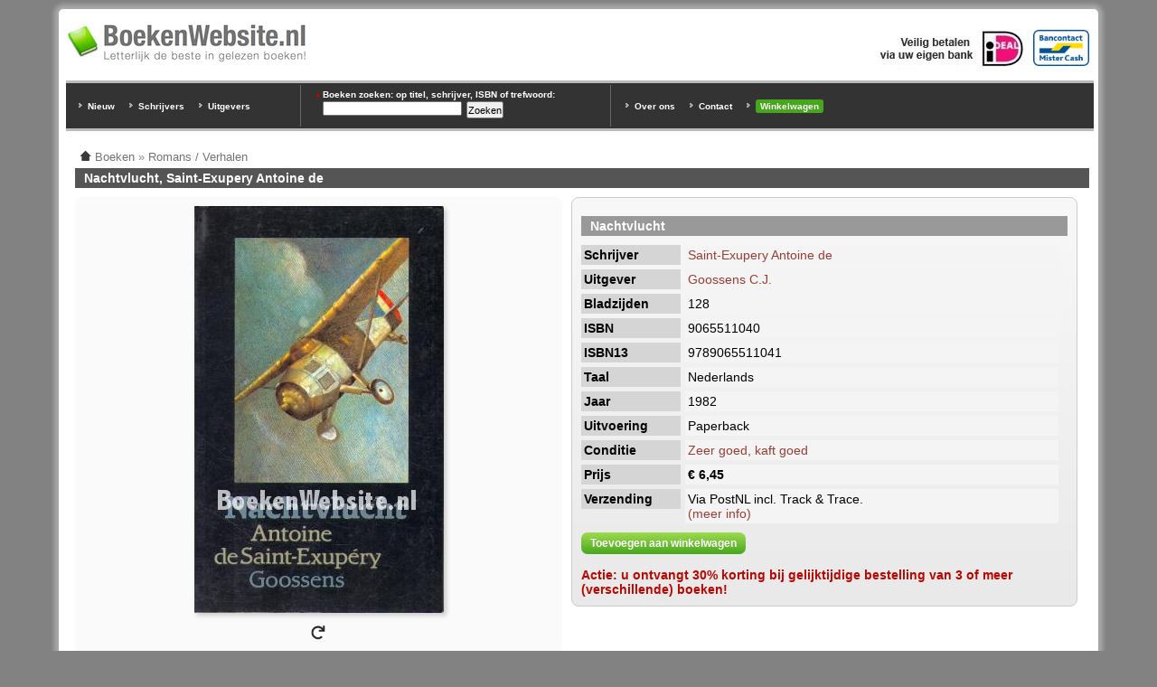

--- FILE ---
content_type: text/html; charset=utf-8
request_url: https://www.boekenwebsite.nl/romans-verhalen/nachtvlucht
body_size: 3042
content:
<!doctype html>
<html xmlns="http://www.w3.org/1999/xhtml" lang="nl" xml:lang="nl">
<head>
<meta http-equiv="Content-Type" content="text/html; charset=utf-8" />
  <title>Nachtvlucht, Saint-Exupery Antoine de | BoekenWebsite.nl</title>
  <meta http-equiv="Content-Type" content="text/html; charset=utf-8" />
<link rel="shortcut icon" href="/files/favicon.ico" type="image/x-icon" />
  <meta name="description" content="long_description" />
  <link rel="canonical" href="https://www.boekenwebsite.nl/romans-verhalen/nachtvlucht" />
  <link rel="home" href="https://www.boekenwebsite.nl/" />
  <meta property="og:image" content="https://www.boekenwebsite.nl/files/imagecache/vergroting/nachtvlucht.jpg" />
  <style type="text/css" media="all">@import "/files/css/8067ad583b4b2582c756c85cc8632312.css";</style>
  <style type="text/css" media="screen">@import "/sites/default/themes/boekenwebsite1024/styles.css";</style>
  <style type="text/css" media="print">@import "/sites/default/themes/boekenwebsite1024/style-print.css";</style>
  <meta name="viewport" content="width=device-width, initial-scale=1.0" />
 
<script type="application/ld+json">{"@context": "https://schema.org","@type": "Book",
"name": "Nachtvlucht",
"description": "Paperback, 1982, 128 pagina's, Nederlands, Zeer goed, kaft goed",
"isbn": "9789065511041",
"numberOfPages": 128,
"datePublished": "1982",
"publisher":{"@type":"Organization","name":"Goossens C.J."},
"author":[{"@type":"Person","name":"Saint-Exupery Antoine de"}],
"offers":{"@type":"Offer","price":6.45,"priceCurrency":"EUR","availability":"http://schema.org/InStock","itemCondition":"https://schema.org/UsedCondition"},
"@id": "https://www.boekenwebsite.nl/romans-verhalen/nachtvlucht",
"url": "https://www.boekenwebsite.nl/romans-verhalen/nachtvlucht"}</script>
</head>
<body id="boekenwebsite" class="page-type-content_boek"><div id="outer"><div id="inner">
<div class="topregion"><div class="block block-block" id="block-block-5">
  
  <div class="content"><div id="top-logo-block">

<div id="top-logo"><a href="/"><img alt="Boeken Website" src="/files/boekenwebsite-logo-265w.png" /></a></div>

<img src="/files/bancontact-mrcash-logo.png" alt="Bij BoekenWebsite.nl kunt u betalen via Bancontact/Mr.Cash" class="ideallogo" style="height:40px; margin-top:10px; margin-right:10px" />
<img src="/files/ideal.jpg" alt="Bij BoekenWebsite.nl kunt u betalen via iDEAL" class="ideallogo" />

<div style="clear:both"></div>
</div></div>
</div>
<div class="block block-block" id="block-block-6">
  
  <div class="content"><div id="top-zoek-block">

<div id="top-uitgever-block">
<ul style="margin-top:15px">
<li><a href="/nieuw-toegevoegde-boeken" title="Nieuw toegevoegde boeken">Nieuw</a></li>
<li><a href="/schrijvers" title="Schrijvers overzicht">Schrijvers</a></li>
<li><a href="/uitgever" title="Uitgever overzicht">Uitgevers</a></li>
</ul>
</div>

<div id="top-trefwoorden-block">
<h3>Boeken zoeken: op titel, schrijver, ISBN of trefwoord:</h3>
<form action="/romans-verhalen/nachtvlucht"  accept-charset="UTF-8" method="post" id="search-theme-form">
<div><div id="search" class="container-inline"><div class="form-item" id="edit-search-theme-form-keys-wrapper">
 <input type="text" maxlength="128" name="search_theme_form_keys" id="edit-search-theme-form-keys"  size="15" value="" title="Geef de woorden op waarnaar u wilt zoeken." class="form-text" />
</div>
<input type="submit" name="op" id="edit-submit" value="Zoeken"  class="form-submit" />
<input type="hidden" name="form_id" id="edit-search-theme-form" value="search_theme_form"  />
</div>
</div></form>
</div>

<div id="top-links-block">
<ul>
<li><a href="/over-ons">Over ons</a></li>
<li><a href="/contact" rel="nofollow">Contact</a></li>
<li><a href="/cart/view" rel="nofollow" style="display:inline-block; background:#47a71c; padding:2px 5px; border-radius:3px">Winkelwagen</a></li>
</ul>
</div>

<div style="clear:both"></div></div></div>
</div>
</div>
<div id="main-col">
<div id="main" class="misc">
<div class="breadcrumb"><a href="/"><img src="/static/home-trans.png" alt="Home"></a> <span itemscope itemtype="http://data-vocabulary.org/Breadcrumb"><a href="/" itemprop="url"><span itemprop="title">Boeken</span></a></span> » <span itemscope itemtype="http://data-vocabulary.org/Breadcrumb"><a href="/boeken/romans-verhalen" itemprop="url"><span itemprop="title">Romans / Verhalen</span></a></span></div><h1 class="title">Nachtvlucht, Saint-Exupery Antoine de</h1><div class="node node-52175" itemtype="http://schema.org/Book" itemscope="">
  
  <div class="content">
<div class="producttabel"><div class="productfoto"><div class="productfoto-afbeelding flip-afbeelding clear-block"><img srcset="/files/imagecache/detail2x/nachtvlucht.jpg 2x" src="/files/imagecache/detail/nachtvlucht.jpg" style="width:277px; height:450px" alt="Nachtvlucht" title="Nachtvlucht"  class="imagecache imagecache-detail" /><br /><img src="/static/turn.png" alt="Draai afbeelding" style="width:16px; -webkit-transform: scaleX(-1); transform: scaleX(-1); box-shadow: none; cursor:pointer" /></div><br /></div><div class="productbeschrijving"><div class="productkaderkop"></div><div class="veld"><div class="veldinhoudbreed"><h2 itemprop="name">Nachtvlucht</h2></div></div><div class="veld"><div class="veldtitel-odd">Schrijver</div><div class="veldinhoud-odd"><div><a href="/schrijvers/saint-exupery-antoine-de" rel="tag" title="Saint-Exupery Antoine de boeken">Saint-Exupery Antoine de</a></div></div></div><div class="veld"><div class="veldtitel-even">Uitgever</div><div class="veldinhoud-even"><div><a href="/uitgever/goossens-cj" rel="tag" title="Goossens C.J. boeken">Goossens C.J.</a></div></div></div><div class="veld"><div class="veldtitel-odd">Bladzijden</div><div class="veldinhoud-odd">128</div></div><div class="veld"><div class="veldtitel-even">ISBN</div><div class="veldinhoud-even">9065511040</div></div><div class="veld"><div class="veldtitel-odd">ISBN13</div><div class="veldinhoud-odd"><meta itemprop="isbn" content="9789065511041">9789065511041</div></div><div class="veld"><div class="veldtitel-even">Taal</div><div class="veldinhoud-even">Nederlands</div></div><div class="veld"><div class="veldtitel-odd">Jaar</div><div class="veldinhoud-odd">1982</div></div><div class="veld"><div class="veldtitel-even">Uitvoering</div><div class="veldinhoud-even">Paperback</div></div><div class="veld"><div class="veldtitel-odd">Conditie</div><div class="veldinhoud-odd"><a href="/faq/kwaliteitsaanduiding-specificaties" rel="nofollow">Zeer goed, kaft goed</a></div></div><div class="veld"><div class="veldtitel-even">Prijs</div><div class="veldinhoud-even"><strong>€ 6,45</strong></div></div><div class="veld"><div class="veldtitel-odd">Verzending</div><div class="veldinhoud-odd">Via PostNL incl. Track &amp; Trace.<br/><a href="/faq/verzending-postnl" rel="nofollow">(meer info)</a></div></div><div class="veld"><div class="veldinhoudbreed"><div class="links"><ul class="links inline"><li  class="first last add_to_cart"><a href="/cart/add/52175?destination=node%2F52175" class="cart_link add_to_cart" title="Dit artikel toevoegen aan uw winkelwagen.">Toevoegen aan winkelwagen</a></li>
</ul></div></div></div><div class="veld" style="margin-top:10px"><div class="veldinhoudbreed"><span style="color:#bb0600"><b>Actie: u ontvangt 30% korting bij gelijktijdige bestelling van 3&nbsp;of meer (verschillende) boeken!</b></span></div></div><span itemtype="http://schema.org/Offer" itemscope="" itemprop="offers"><meta content="InStock" itemprop="availability"><meta content="EUR" itemprop="priceCurrency"><span style="display:none" itemprop="price">6.45</span></span></div><div class="clear"></div></div><div style="clear:both"></div><h3>Aanvullende informatie</h3><table><tr><td><strong>Hoofdtitel</strong></td><td>Nachtvlucht</td></tr><tr><td><strong>Editie</strong></td><td>1</td></tr><tr><td><strong>Taal</strong></td><td>Nederlands</td></tr><tr><td><strong>Geillustreerd</strong></td><td>Nee</td></tr><tr><td><strong>Productvorm</strong></td><td>Paperback / softback</td></tr></table>  <div class="info"><div class="innerinfo"><a href="/"><img src="/static/home-trans.png" alt="Home"></a> <a href="/">Home</a> | Rubrieken: <span class="terms"><ul class="links inline"><li  class="first taxonomy_term_98"><a href="/boeken/romans-verhalen" rel="tag" title="" class="taxonomy_term_98">Romans / Verhalen</a></li>
<li  class="taxonomy_term_13155"><a href="/schrijvers/saint-exupery-antoine-de" rel="tag" title="" class="taxonomy_term_13155">Saint-Exupery Antoine de</a></li>
<li  class="last taxonomy_term_31346"><a href="/uitgever/goossens-cj" rel="tag" title="" class="taxonomy_term_31346">Goossens C.J.</a></li>
</ul></div></span></div>
</div>
</div>

</div><div style="clear:both">&nbsp;</div>

</div>



<div id="footer"><div>

<img src="/files/bancontact-mrcash-logo.png" alt="Bij BoekenWebsite.nl kunt u betalen via Bancontact/Mr.Cash" class="ideallogo" style="float:right; height:40px; margin-top:10px; margin-right:25px" />
<img src="/files/iDEAL-klein.gif" alt="iDEAL" style="float:right;height:40px;padding-top:10px;padding-right:25px" />
<img src="/files/bezorgd-door-post-nl.png" alt="Bezorgd door Post NL" style="float:right;height:40px;padding-top:10px;padding-right:25px" />

<a href="https://www.boekenwebsite.nl/" title="tweedehands boeken">Tweedehands boeken</a> | <a href="/voorwaarden" rel="nofollow">Voorwaarden</a> | <a href="/privacy" rel="nofollow">Privacy</a> | <a href="/copyright">Copyright</a> | <a href="/disclaimer" rel="nofollow">Disclaimer</a> | <a href="/links">Links</a><br /><a href="/over-ons">Over Ons</a> | <a href="/contact" rel="nofollow">Contact</a> | <a href="/faq">Veelgestelde Vragen</a> | <a href="/sitemap.html">Sitemap</a> | <a href="/cart/view" rel="nofollow">Winkelwagen</a><br />
Prijzen zijn incl. 9% BTW. BoekenWebsite.nl is een project van <a href="https://www.bws.nl/" rel="nofollow">Brainwave Systems</a>.

</div></div>

<div style="clear:both"></div>

</div></div>

<script type="text/javascript" src="/misc/jquery2.js"></script>
<script type="text/javascript" src="/misc/flip.js"></script>

<script>$(document).ready(function(){ $('.flip-afbeelding').justFlipIt({Click: true, Template: '<div class="productfoto-afbeelding clear-block"><img srcset="/files/imagecache/detail2x/nachtvlucht_0.jpg 2x" src="/files/imagecache/detail/nachtvlucht_0.jpg" style="width:277px; height:450px" alt="Nachtvlucht" title="Nachtvlucht"  class="imagecache imagecache-detail" /><br /><img src="/static/turn.png" alt="Draai afbeelding" style="width:16px; box-shadow: none; cursor: pointer" /></div><br />'}); });</script>

</body></html>
